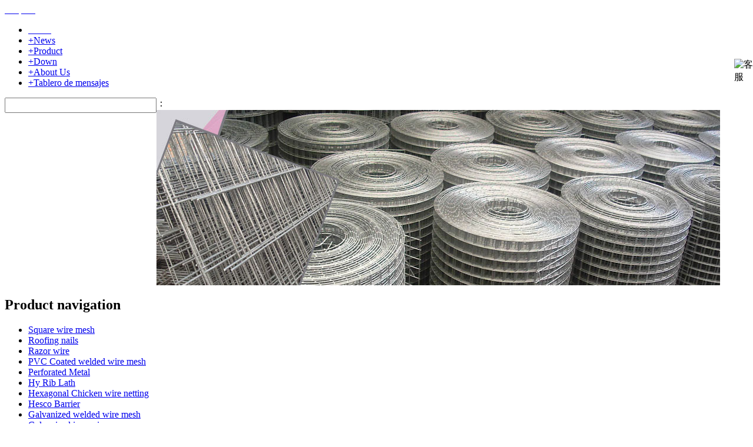

--- FILE ---
content_type: text/html; charset=utf-8
request_url: http://soekgai.com/product/193.html
body_size: 5509
content:
<!DOCTYPE HTML PUBLIC "-//W3C//DTD XHTML 1.0 Transitional//EN" "http://www.w3.org/TR/xhtml1/DTD/xhtml1-transitional.dtd">
<html xmlns="http://www.w3.org/1999/xhtml"><head>
<meta http-equiv="Content-Type" content="text/html; charset=UTF-8">
<meta name="description" content="">
<meta name="keywords" content="">
<title>Perforated Metal_Perforated Metal_SOEK GAI TRADING CO .,LIMITED </title>
<link href="http://soekgai.com/template/default_en/images/style.css" rel="stylesheet" type="text/css">
<link href="http://soekgai.com/template/default_en/images/MagicZoom.css" rel="stylesheet" type="text/css">
<script type="text/javascript" src="http://soekgai.com/template/default_en/images/mz-packed.js"></script>
<script type="text/javascript" src="http://soekgai.com/template/default_en/images/jquery.js"></script>
</head>
<body>
<div class="head">



	

	<div class="head_right">

	<a href="http://soekgai.com/index.php?lang=cn"  >&nbsp;&nbsp;&nbsp;&nbsp;&nbsp;&nbsp;</a>



				<a href="http://soekgai.com/" class="focus" >&nbsp;&nbsp;&nbsp;&nbsp;&nbsp;&nbsp;</a>



				
	</div>

	<div class="clear"></div>

    <div style="clear:both"></div>

<div class="head_nav">

	<div class="nav_left">

	<div class="nav_right">

	<ul>

		<li class=""><a href="http://soekgai.com/"><span style="color:#fff">Home</span></a></li>

		 

		<li class=""><a href="http://soekgai.com/article-18.html" ><span>+News</span></a>

		</li>

		 

		<li class="focus"><a href="http://soekgai.com/product-19.html" ><span>+Product</span></a>

		</li>

		 

		<li class=""><a href="http://soekgai.com/down-20.html" ><span>+Down</span></a>

		</li>

		 

		<li class=""><a href="http://soekgai.com/alone-22.html" ><span>+About Us</span></a>

		</li>

		
        		<li><a href="/book/book.php?lang=en">+Tablero de mensajes </a>



	</ul>

	</div>

	</div>

</div><!--主导航-->

<div id="roll11a"  class="news">

  

        </div>

        <script language="javascript">

            var speed11a=100;//速度数值越大速度越慢

            document.getElementById("rollDown11a").innerHTML=document.getElementById("rollUp11a").innerHTML;

            function Marquee11a(){ 

                if(rollDown11a.offsetHeight-roll11a.scrollTop<=0){

                    roll11a.scrollTop-=rollUp11a.offsetHeight;

                }else{

                    roll11a.scrollTop++;

                }

            }

            var MyMar11a=setInterval(Marquee11a,speed11a)

            roll11a.onmouseover=function() {clearInterval(MyMar11a);}

            roll11a.onmouseout=function() {MyMar11a=setInterval(Marquee11a,speed11a);}

        </script>





<div class="sousuo">

		<form name="form1" action="http://soekgai.com/search/search.php?lang=en">

		<div class="s_margin"><input name="key" style="width:250px; display:block; float:left; height:20px; line-height:20px;"  type="text"/><input type="image" src="http://www.raysenwiremetal.com/template/default_x/images/btn.gif" class="find" /><input type="hidden" value="en" name="lang" />

		<div class="clear"></div>

		</div>

		<div class="s_margin"><span>：</span>

		
		</div>

		</form>

	</div><!--搜索-->

</div>

</div>

<div class="all">

<div class="flash">

<img src="/upload/img/202003141000445852.png">

</div><!--幻灯-->

<script type="text/javascript" src="/template/default_x/images/nav.js"></script>

<script type="text/javascript" src="/template/default_x/images/pic_go.js"></script>

<link href="/template/default_x/images/style.css" rel="stylesheet" type="text/css"><div class="contain" style="margin-top:8px;">
 <div class="main_left">
  	  <h2 class="title"><span class="pr_icon">Product navigation</span></h2>
  <ul class="pr_nav">
     <li class=""><a href="http://soekgai.com/product-99.html"  title="Square wire mesh">Square wire mesh</a></li>
      <li class=""><a href="http://soekgai.com/product-98.html"  title="Roofing nails">Roofing nails</a></li>
      <li class=""><a href="http://soekgai.com/product-97.html"  title="Razor wire">Razor wire</a></li>
      <li class=""><a href="http://soekgai.com/product-96.html"  title="PVC Coated welded wire mesh">PVC Coated welded wire mesh</a></li>
      <li class="focus"><a href="http://soekgai.com/product-95.html"  title="Perforated Metal">Perforated Metal</a></li>
      <li class=""><a href="http://soekgai.com/product-94.html"  title="Hy Rib Lath">Hy Rib Lath</a></li>
      <li class=""><a href="http://soekgai.com/product-93.html"  title="Hexagonal Chicken wire netting">Hexagonal Chicken wire netting</a></li>
      <li class=""><a href="http://soekgai.com/product-92.html"  title="Hesco Barrier">Hesco Barrier</a></li>
      <li class=""><a href="http://soekgai.com/product-91.html"  title="Galvanized welded wire mesh">Galvanized welded wire mesh</a></li>
      <li class=""><a href="http://soekgai.com/product-90.html"  title="Galvanized iron wire">Galvanized iron wire</a></li>
      <li class=""><a href="http://soekgai.com/product-89.html"  title="Field Fence">Field Fence</a></li>
      <li class=""><a href="http://soekgai.com/product-88.html"  title="Fiberglass Insect Mosquiton screen">Fiberglass Insect Mosquiton screen</a></li>
      <li class=""><a href="http://soekgai.com/product-87.html"  title="Expanded Metal Mesh">Expanded Metal Mesh</a></li>
      <li class=""><a href="http://soekgai.com/product-86.html"  title="Expanded Brick mesh coil">Expanded Brick mesh coil</a></li>
      <li class=""><a href="http://soekgai.com/product-85.html"  title="Crimped wire mesh">Crimped wire mesh</a></li>
      <li class=""><a href="http://soekgai.com/product-84.html"  title="Chain link fence">Chain link fence</a></li>
      <li class=""><a href="http://soekgai.com/product-83.html"  title="Black Annealed iron wire">Black Annealed iron wire</a></li>
      <li class=""><a href="http://soekgai.com/product-82.html"  title="Barbed wire">Barbed wire</a></li>
      <li class=""><a href="http://soekgai.com/product-81.html"  title="Bar Steel Grating">Bar Steel Grating</a></li>
      <li class=""><a href="http://soekgai.com/product-80.html"  title="Aluminuim wire mesh s.s finish">Aluminuim wire mesh s.s finish</a></li>
     </ul>
    <h2 class="title" style="margin-top:15px;"><span class="link_icon">Contact</span></h2>
  <div class="link">
  <table align="center" border="0" cellpadding="0" cellspacing="0" style="width: 244px; height: 275px;" width="244">
	<tbody>
		<tr>
			<td class="line_height" style="background: url(&quot;/images/cate_bg.jpg&quot;) repeat-x top rgb(242, 249, 255); padding: 10px 0px;" valign="top">
				<table border="0" cellpadding="0" cellspacing="0" width="100%">
					<tbody>
						<tr>
							<td height="30">
								<img align="absMiddle" height="17" src="/images/c2.jpg" width="23" />Contact: Peter Zhou</td>
						</tr>
						<tr>
							<td height="30">
								<img align="absMiddle" height="14" src="/images/c1.jpg" width="23" />Tel: 0086-18931366277</td>
						</tr>
						<tr>
							<td height="30">
								<img align="absMiddle" height="17" src="/images/c4.jpg" width="23" /><a href="http://www.soekgai.com/">http://www.soekgai.com/</a></td>
						</tr>
						<tr>
							<td height="30">
								<img align="absMiddle" height="13" src="/images/c5.jpg" width="23" />Email:<a href="mailto:info@soekgai.com">info@soekgai.com</a></td>
							<td>
								&nbsp;</td>
						</tr>
						<tr>
							<td height="30">
								Whatsapp: 008615831109601</td>
							<td>
								&nbsp;</td>
						</tr>
						<tr>
							<td height="30">
								Address:</td>
						</tr>
						<tr>
							<td height="60">
								(1) HONGKONG OFFICE:RM 1405, 14/F LUCKY CTR 165 WANCHAI RD WANCHAI, HONGKONG,CHINA</td>
						</tr>
						<tr>
							<td height="90">
								(2) YIWU OFFICE: NO.167,CHOUZHOU NORTH ROAD,322000 YIWU CITY, JINHUA,ZHEJIANG,CHINA</td>
						</tr>
					</tbody>
				</table>
			</td>
		</tr>
	</tbody>
</table>
<p>
	&nbsp;</p>
  </div>
 </div><!--左边-->
 <div class="main_right">
  <h2 class="title2"><span>Location:<a href="http://soekgai.com/">Home</a> > <a href="http://soekgai.com/product-19.html">Product</a> > <a href="http://soekgai.com/product-95.html">Perforated Metal</a> > Perforated Metal</span></h2>
  <p class="title" style="">Perforated Metal</p>
 <p class="info"><span>Hits:<script language="javascript" src="http://soekgai.com/includes/hits.php?id=193"></script></span><span>Update:2020-11-28 19:11:20</span><span><a href="javascript:window.print()">【Print】</a></span><span><a href="javascript:self.close()">【Close】</a></span></p>
 
  <div class="show_product">
  <div class="show_left">
   <div class="img">
    	   <a href="http://soekgai.com/upload/img/202011281952301284.jpg" class="MagicZoom MagicThumb" id="zoom">
    <img src="http://soekgai.com/upload/img/202011281952301284.jpg"  width="400" height="300" title="pic"/>
   </a>
         </div>
   <div class="img_go">
    <span onmouseover="moveLeft()" onmousedown="clickLeft()" onmouseup="moveLeft()" onmouseout="scrollStop()"></span>
      <div class="gallery">
        <div id="demo">
          <div id="demo1" style="float:left">
            <ul>
            <li><a rel="zoom" title="" href="http://soekgai.com/upload/img/202011281952301284.jpg" rev="http://soekgai.com/upload/img/202011281952301284.jpg"><img src="http://soekgai.com/upload/img/202011281952301284_thumb.jpeg" alt="" class="B_blue" /></a></li>            </ul>
          </div>
          <div id="demo2" style="display:inline; overflow:visible;"></div>
        </div>
      </div>
      <span onmouseover="moveRight()" onmousedown="clickRight()" onmouseup="moveRight()" onmouseout="scrollStop()" class="spanR"></span>
	  <div class="clear"></div>
      <script>
      function $gg(id){  
        return (document.getElementById) ? document.getElementById(id): document.all[id]
      }
      
      var boxwidth=53;//跟图片的实际尺寸相符
      
      var box=$gg("demo");
      var obox=$gg("demo1");
      var dulbox=$gg("demo2");
      obox.style.width=obox.getElementsByTagName("li").length*boxwidth+'px';
      dulbox.style.width=obox.getElementsByTagName("li").length*boxwidth+'px';
      box.style.width=obox.getElementsByTagName("li").length*boxwidth*3+'px';
      var canroll = false;
      if (obox.getElementsByTagName("li").length >= 4) {
        canroll = true;
        dulbox.innerHTML=obox.innerHTML;
      }
      var step=5;temp=1;speed=50;
      var awidth=obox.offsetWidth;
      var mData=0;
      var isStop = 1;
      var dir = 1;
      
      function s(){
        if (!canroll) return;
        if (dir) {
      if((awidth+mData)>=0)
      {
      mData=mData-step;
      }
      else
      {
      mData=-step;
      }
      } else {
        if(mData>=0)
        {
        mData=-awidth;
        }
        else
        {
        mData+=step;
        }
      }
      
      obox.style.marginLeft=mData+"px";
      
      if (isStop) return;
      
      setTimeout(s,speed)
      }
      
      
      function moveLeft() {
          var wasStop = isStop;
          dir = 1;
          speed = 50;
          isStop=0;
          if (wasStop) {
            setTimeout(s,speed);
          }
      }
      
      function moveRight() {
          var wasStop = isStop;
          dir = 0;
          speed = 50;
          isStop=0;
          if (wasStop) {
            setTimeout(s,speed);
          }
      }
      
      function scrollStop() {
        isStop=1;
      }
      
      function clickLeft() {
          var wasStop = isStop;
          dir = 1;
          speed = 25;
          isStop=0;
          if (wasStop) {
            setTimeout(s,speed);
          }
      }
      
      function clickRight() {
          var wasStop = isStop;
          dir = 0;
          speed = 25;
          isStop=0;
          if (wasStop) {
            setTimeout(s,speed);
          }
      }
      </script> 
   </div><!--滚动-->
  </div><!--相册500px-->
  <div class="show_right">
   <ul>
     <li><span>Model:</span></li>
	<li><span>Price:</span></li>
	<li><a href="http://soekgai.com/book.php?lang=en&pr_id=193" class="ask"></a><a href="http://soekgai.com/order.php?id=10&pr_id=193" class="order"></a></li>
   </ul>
  </div><!--详细-->
  <div class="clear"></div>
  </div><!--产品展示-->
  <div class="arc_body">
    <table width='100%'>
	<tr><td></td></tr>
  </table>
  </div>
  <div class="page_fy">
      <div class="clear"></div>
  </div>

<div class="arc_link" style="clear:both">
  <span>上一篇：没有了</span>   <span>Next<a href="http://soekgai.com/product/192.html">Perforated Metal</a></span> </div>

 </div><!--右边-->
 <div class="clear"></div>
</div><!--主体-->

<div class="foot">
 <div class="foot_nav">
  <div class="foot_nav_left">
  <div class="foot_nav_right">
    </div>
  </div>
 </div>
    <p></p>
 <p></p>
 <p>powerd by <a href="http://www.beescms.com" target="_blank">BEESCMS</a></p>
</div><!--页脚-->
    <style type="text/css">
        /*浮动QQ在线客服*/
        .kf_contain{z-index:99; width:143px; right:0; top:100px; position:absolute}
        .kf_contain .kf_list{ width:142px; margin:0 auto; }
		.kf_contain .kf_list .kf_top{width:143px;background:url(http://soekgai.com/template/default_en/images/kf_top.gif) no-repeat left top; height:119px;}
        .kf_list h2{background:url(http://soekgai.com/template/default_en/images/kf_bg.png) no-repeat left top; height:18px; width:100px; text-align:center; line-height:18px; font-size:12px; font-weight:normal; color:#fff;margin-bottom:8px; margin-top:8px;}
		.kf_top .kf_time{margin-left:40px; padding-top:35px;}
		.kf_top .kf_time p{height:23px; line-height:23px; overflow:hidden; text-align:center}
		.kf_contain .kf_list .kf_body{padding-top:5px; background:url(http://soekgai.com/template/default_en/images/kf_center.gif) repeat-y left top;padding-bottom:10px;overflow:hidden; text-align:center}
       
		.kf_body .kf_body_div{margin-left:40px; }
        .kf_contain .kf_list .kf_body ul{padding:0; width:133px; background-color:#FFFFFF; border:#FFFFFF 1px solid}
        .kf_contain .kf_list .kf_body li{font-size:9pt; list-style-type:none; height:25px; padding-right:5px; clear:both; display:block;}
        .kf_contain .kf_list .kf_body li span{line-height:25px; margin-left:10px;  display:block; vertical-align:middle}
		.kf_contain .kf_list .kf_body li span.lf{float:left}
		.kf_contain .kf_list .kf_body li span.lr{float:right}
		.kf_contain .kf_list  .kf_btm{height:32px; width:143px; background:url(http://soekgai.com/template/default_en/images/kf_btm.gif) no-repeat left top;}
		.on_kf{width:32px; height:118px; float:right}
        /*浮动QQ在线客服*/
    </style>
    <form id="form1" runat="server">
    <div>
	<div  class="kf_contain" id="kf_contain">
		<div class="on_kf" id="on" onmouseover="kf_on();"><img src="http://soekgai.com/template/default_en/images/kf_on.gif"  border="0" alt="客服"/></div>
        <div >
            <div class="kf_list" id="off" onmouseout="kf_off();" onmousemove="kf_on();">
				<div class="kf_top">
					<div class="kf_time">
						<h2>Working time</h2>
						<p>Monday to Sunday</p>
						<p>9:00 - 23:00</p>
					</div>
				</div>
                <div class="kf_body">
				<div class="kf_body_div">
					<h2>Online customer</h2>
										                        <p>
						<span class="lf">
                           <a target="_blank" href="http://wpa.qq.com/msgrd?v=3&uin=2429256177&site=qq&menu=yes"><img border="0" src="http://wpa.qq.com/pa?p=2:2429256177:4" alt="点击这里给我发消息" title="点击这里给我发消息"></a>
						   </span>
						   <span class="lf">销售客服</span>
                        <p>
											
																																														</div>
                </div><!--中间-->
				<div class="kf_btm"></div><!--底部-->
            </div>
        </div>
    </div>
	</div>
    </form>


<script type="text/javascript">
    var tips;
    var theTop = 100/*这是默认高度,越大越往下*/;
    var old = theTop;
	var $on_e= document.getElementById("on");
	var	$off_e=document.getElementById("off");
    function initFloatTips() {
        document.getElementById("off").style.display = "none";
        tips = document.getElementById("kf_contain");
        moveTips();
    };
    function moveTips() {
        var sped = 50;
        if (window.innerHeight) {
            pos = window.pageYOffset
        }
        else if (document.documentElement && document.documentElement.scrollTop) {
            pos = document.documentElement.scrollTop
        }
        else if (document.body) {
            pos = document.body.scrollTop;
        }
        pos = pos - tips.offsetTop + theTop;
        pos = tips.offsetTop + pos / 10;
        if (pos < theTop) pos = theTop;
        if (pos != old) {
            tips.style.top = pos + "px";
            sped = 10;
        }
        old = pos;
        setTimeout(moveTips, sped);
    }
    initFloatTips();
	function kf_on(){
		$on_e.style.display = "none";
		$off_e.style.display = "block";
	}
	function kf_off(){
		$on_e.style.display = "block";
		$off_e.style.display = "none";
	}
</script>
</body>
</html><div style="text-align:center;">powerd by <a href="http://www.beescms.com">BEESCMS</a> © 2010-2015  www.beescms.com
</div>